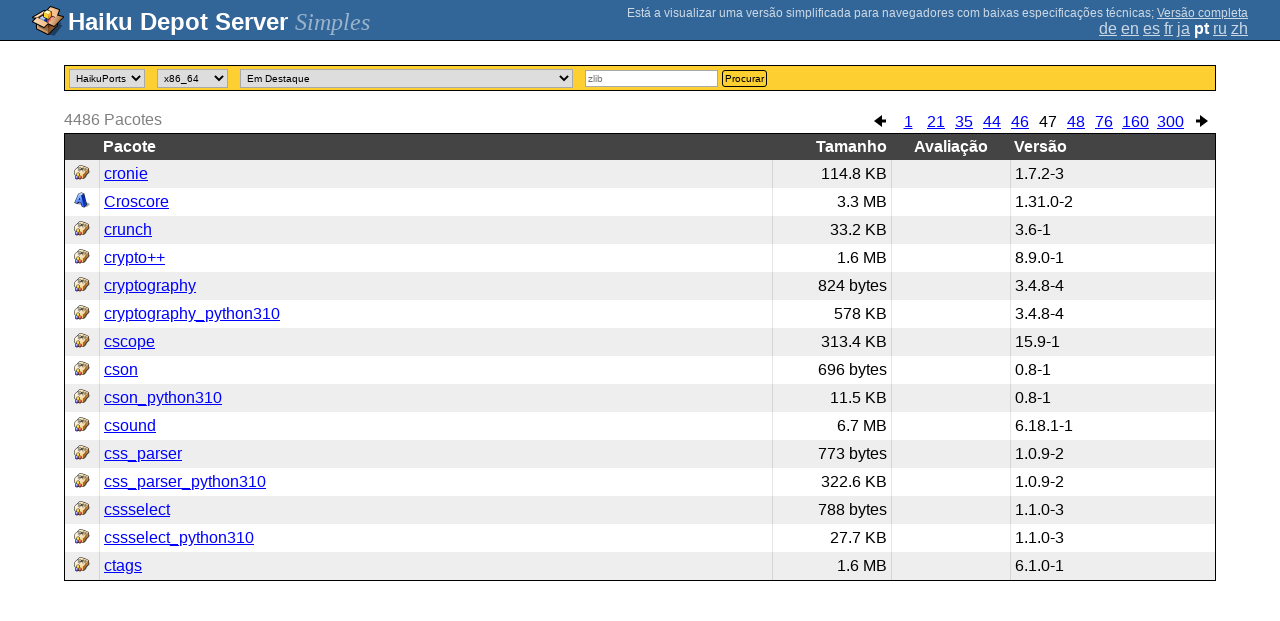

--- FILE ---
content_type: text/html;charset=UTF-8
request_url: https://depot.haiku-os.org/__multipage?locale=pt&o=690
body_size: 22064
content:
<!DOCTYPE html>

<html
        xmlns:hds="http://depot.haiku-os.org"
        environment-class="">

<head>

    <title>Haiku Depot Server</title>
    <meta name="viewport" content="width=device-width, initial-scale=1.0">

    
<link rel="icon" type="image/png" href="/__img/haikudepot16.png" sizes="16x16">
<link rel="icon" type="image/png" href="/__img/haikudepot32.png" sizes="32x32">
<link rel="icon" type="image/png" href="/__img/haikudepot64.png" sizes="64x64">

    
<link rel="search" type="application/opensearchdescription+xml" title="Haiku Depot" href="/__pkgsearch/opensearch.xml">

    <style>

    #banner-title > div:before {
        content: 'Haiku Depot Server ';
    }

    #banner-multipage-note:before {
        content: 'Está a visualizar uma versão simplificada para navegadores com baixas especificações técnicas';
    }

    @media (max-width:825px) {

        #banner-title > div:before {
            content: 'HDS ';
        }

        #banner-multipage-note:before {
            content: '';
        }

    }

</style>

    
    <link rel="stylesheet" type="text/css" media="screen" href="/__css/app.concat.min.css" />

</head>

<body onload="hdsOnBodyLoad()">

<div>
    <div id="banner-container">

    <span id="banner-title" class="multipage-banner-title">
        <div><span>Simples</span></div>
    </span>

        <div id="banner-actions" class="multipage-banner-actions">
            <div id="banner-multipage-note">;
                <a href="/">Versão completa</a>
            </div>
            <div>
                <span class="multipage-natural-language-chooser"><a href="/__multipage?o=690&locale=de">de</a> <a href="/__multipage?o=690&locale=en">en</a> <a href="/__multipage?o=690&locale=es">es</a> <a href="/__multipage?o=690&locale=fr">fr</a> <a href="/__multipage?o=690&locale=ja">ja</a> <strong class="banner-actions-text">pt</strong> <a href="/__multipage?o=690&locale=ru">ru</a> <a href="/__multipage?o=690&locale=zh">zh</a></span>
            </div>
        </div>

    </div>

</div>

<div class="container">
    <div class="content-container home">

        <form method="get" action="/__multipage">
            <input type="hidden" name="natlangcode" value="${data.naturalLanguage.code}">
            <div id="search-criteria-container">
                <div>
                    <select name="repos">
                        <option
                                value="">Todos</option>
                        <option
                            value="besly">BeSly</option>
                        <option
                            value="fatelk">FatElk</option>
                        <option
                            value="haikuports"
                            selected="selected">HaikuPorts</option>
                    </select>
                </div>
                <div>
                    <select name="arch">
                        <option
                            value="arm64">arm64</option>
                        <option
                            value="riscv64">riscv64</option>
                        <option
                            value="x86_64"
                            selected="selected">x86_64</option>
                        <option
                            value="x86_gcc2">x86_gcc2</option>
                    </select>
                </div>
                <div>
                    <select id="viewcrttyp" name="viewcrttyp" onchange="hdsHideShowPkgCatContainer()">
                        <option
                            value="FEATURED">Em Destaque</option>
                        <option
                            value="ALL">Ordem Alfabética</option>
                        <option
                            value="CATEGORIES">Categorias</option>
                        <option
                            value="MOSTRECENT">Atualizados Recentemente; Ordenar por Data de Versão</option>
                        <option
                            value="MOSTVIEWED">Atualizados Recentemente; Ordenar por Número de Visualizações</option>
                    </select>
                </div>
                <div id="pkgcat-container">
                    <select name="pkgcat">
                        <option
                            value="audio"
                            selected="selected">Áudio</option>
                        <option
                            value="business">Negócios</option>
                        <option
                            value="development">Desenvolvimento</option>
                        <option
                            value="education">Educacão</option>
                        <option
                            value="fonts">Fonts</option>
                        <option
                            value="games">Jogos</option>
                        <option
                            value="graphics">Imagem</option>
                        <option
                            value="internetandnetwork">Internet e Redes</option>
                        <option
                            value="productivity">Produtividade</option>
                        <option
                            value="scienceandmathematics">Ciência e Matemática</option>
                        <option
                            value="systemandutilities">Sistema e Utilitários</option>
                        <option
                            value="video">Vídeo</option>
                    </select>
                </div>
                <div>
                    <input
                            type="text"
                            placeholder="zlib"
                            name="srchexpr"
                            value="">

                    <button type="submit">Procurar</button>
                </div>
            </div>
        </form>

        <!-- RESULTS -->

        <div id="search-results-container">

            

                <div class="table-general-container">

                    <div class="table-general-pagination-container">
                        <ul class="pagination-control-container"><li><a class="pagination-control-left" href="/__multipage?locale=pt&o=675" alt="<--"><img src="/__img/paginationleft.png"></img></a></li><li><a href="/__multipage?locale=pt&o=0">1</a></li><li><a href="/__multipage?locale=pt&o=300">21</a></li><li><a href="/__multipage?locale=pt&o=510">35</a></li><li><a href="/__multipage?locale=pt&o=645">44</a></li><li><a href="/__multipage?locale=pt&o=675">46</a></li><li><span class="pagination-control-currentpage" href="">47</span></li><li><a href="/__multipage?locale=pt&o=705">48</a></li><li><a href="/__multipage?locale=pt&o=1125">76</a></li><li><a href="/__multipage?locale=pt&o=2385">160</a></li><li><a href="/__multipage?locale=pt&o=4485">300</a></li><li><a class="pagination-control-right" href="/__multipage?locale=pt&o=705" alt="-->"><img src="/__img/paginationright.png"></img></a></li></ul>
                    </div>

                    <div class="muted">
                        <span>4486</span>
                        <span>Pacotes</span>
                    </div>

                    <table class="table-general">
                        <thead>
                        <th></th>
                        <th>Pacote</th>
                        <th>Tamanho</th>
                        <th>Avaliação</th>
                        
                        <th>Versão</th>
                        
                        
                        </thead>
                        <tbody>

                            <tr>
                                <td>
                                    <img src="/__pkgicon/cronie.png?f=true&s=32&m=1700679372414" alt="icon" width="16" height="16"></img>
                                </td>
                                <td>
                                    <a
                                            naturallanguage="${data.naturalLanguage}" href="/__multipage/pkg/cronie/haikuports/haikuports_x86_64/1/7/2/-/3/x86_64?locale=pt" alt="cronie" >cronie</a>
                                </td>
                                <td>114.8 KB</td>
                                <td>
                                    
                                </td>
                                
                                <td>1.7.2-3</td>
                                
                                
                            </tr>

                            <tr>
                                <td>
                                    <img src="/__pkgicon/croscorefonts.png?f=true&s=32&m=1626594132347" alt="icon" width="16" height="16"></img>
                                </td>
                                <td>
                                    <a
                                            naturallanguage="${data.naturalLanguage}" href="/__multipage/pkg/croscorefonts/haikuports/haikuports_x86_64/1/31/0/-/2/any?locale=pt" alt="croscorefonts" >Croscore</a>
                                </td>
                                <td>3.3 MB</td>
                                <td>
                                    
                                </td>
                                
                                <td>1.31.0-2</td>
                                
                                
                            </tr>

                            <tr>
                                <td>
                                    <img src="/__pkgicon/crunch.png?f=true&s=32&m=1732344176824" alt="icon" width="16" height="16"></img>
                                </td>
                                <td>
                                    <a
                                            naturallanguage="${data.naturalLanguage}" href="/__multipage/pkg/crunch/haikuports/haikuports_x86_64/3/6/-/-/1/x86_64?locale=pt" alt="crunch" >crunch</a>
                                </td>
                                <td>33.2 KB</td>
                                <td>
                                    
                                </td>
                                
                                <td>3.6-1</td>
                                
                                
                            </tr>

                            <tr>
                                <td>
                                    <img src="/__pkgicon/crypto++.png?f=true&s=32&m=1590651164479" alt="icon" width="16" height="16"></img>
                                </td>
                                <td>
                                    <a
                                            naturallanguage="${data.naturalLanguage}" href="/__multipage/pkg/crypto++/haikuports/haikuports_x86_64/8/9/0/-/1/x86_64?locale=pt" alt="crypto++" >crypto++</a>
                                </td>
                                <td>1.6 MB</td>
                                <td>
                                    
                                </td>
                                
                                <td>8.9.0-1</td>
                                
                                
                            </tr>

                            <tr>
                                <td>
                                    <img src="/__pkgicon/cryptography.png?f=true&s=32&m=1590651416895" alt="icon" width="16" height="16"></img>
                                </td>
                                <td>
                                    <a
                                            naturallanguage="${data.naturalLanguage}" href="/__multipage/pkg/cryptography/haikuports/haikuports_x86_64/3/4/8/-/4/x86_64?locale=pt" alt="cryptography" >cryptography</a>
                                </td>
                                <td>824 bytes</td>
                                <td>
                                    
                                </td>
                                
                                <td>3.4.8-4</td>
                                
                                
                            </tr>

                            <tr>
                                <td>
                                    <img src="/__pkgicon/cryptography_python310.png?f=true&s=32&m=1663245245897" alt="icon" width="16" height="16"></img>
                                </td>
                                <td>
                                    <a
                                            naturallanguage="${data.naturalLanguage}" href="/__multipage/pkg/cryptography_python310/haikuports/haikuports_x86_64/3/4/8/-/4/x86_64?locale=pt" alt="cryptography_python310" >cryptography_python310</a>
                                </td>
                                <td>578 KB</td>
                                <td>
                                    
                                </td>
                                
                                <td>3.4.8-4</td>
                                
                                
                            </tr>

                            <tr>
                                <td>
                                    <img src="/__pkgicon/cscope.png?f=true&s=32&m=1590651182846" alt="icon" width="16" height="16"></img>
                                </td>
                                <td>
                                    <a
                                            naturallanguage="${data.naturalLanguage}" href="/__multipage/pkg/cscope/haikuports/haikuports_x86_64/15/9/-/-/1/x86_64?locale=pt" alt="cscope" >cscope</a>
                                </td>
                                <td>313.4 KB</td>
                                <td>
                                    
                                </td>
                                
                                <td>15.9-1</td>
                                
                                
                            </tr>

                            <tr>
                                <td>
                                    <img src="/__pkgicon/cson.png?f=true&s=32&m=1745677267152" alt="icon" width="16" height="16"></img>
                                </td>
                                <td>
                                    <a
                                            naturallanguage="${data.naturalLanguage}" href="/__multipage/pkg/cson/haikuports/haikuports_x86_64/0/8/-/-/1/any?locale=pt" alt="cson" >cson</a>
                                </td>
                                <td>696 bytes</td>
                                <td>
                                    
                                </td>
                                
                                <td>0.8-1</td>
                                
                                
                            </tr>

                            <tr>
                                <td>
                                    <img src="/__pkgicon/cson_python310.png?f=true&s=32&m=1745677280917" alt="icon" width="16" height="16"></img>
                                </td>
                                <td>
                                    <a
                                            naturallanguage="${data.naturalLanguage}" href="/__multipage/pkg/cson_python310/haikuports/haikuports_x86_64/0/8/-/-/1/any?locale=pt" alt="cson_python310" >cson_python310</a>
                                </td>
                                <td>11.5 KB</td>
                                <td>
                                    
                                </td>
                                
                                <td>0.8-1</td>
                                
                                
                            </tr>

                            <tr>
                                <td>
                                    <img src="/__pkgicon/csound.png?f=true&s=32&m=1590651340758" alt="icon" width="16" height="16"></img>
                                </td>
                                <td>
                                    <a
                                            naturallanguage="${data.naturalLanguage}" href="/__multipage/pkg/csound/haikuports/haikuports_x86_64/6/18/1/-/1/x86_64?locale=pt" alt="csound" >csound</a>
                                </td>
                                <td>6.7 MB</td>
                                <td>
                                    
                                </td>
                                
                                <td>6.18.1-1</td>
                                
                                
                            </tr>

                            <tr>
                                <td>
                                    <img src="/__pkgicon/css_parser.png?f=true&s=32&m=1590651296236" alt="icon" width="16" height="16"></img>
                                </td>
                                <td>
                                    <a
                                            naturallanguage="${data.naturalLanguage}" href="/__multipage/pkg/css_parser/haikuports/haikuports_x86_64/1/0/9/-/2/any?locale=pt" alt="css_parser" >css_parser</a>
                                </td>
                                <td>773 bytes</td>
                                <td>
                                    
                                </td>
                                
                                <td>1.0.9-2</td>
                                
                                
                            </tr>

                            <tr>
                                <td>
                                    <img src="/__pkgicon/css_parser_python310.png?f=true&s=32&m=1694843899235" alt="icon" width="16" height="16"></img>
                                </td>
                                <td>
                                    <a
                                            naturallanguage="${data.naturalLanguage}" href="/__multipage/pkg/css_parser_python310/haikuports/haikuports_x86_64/1/0/9/-/2/any?locale=pt" alt="css_parser_python310" >css_parser_python310</a>
                                </td>
                                <td>322.6 KB</td>
                                <td>
                                    
                                </td>
                                
                                <td>1.0.9-2</td>
                                
                                
                            </tr>

                            <tr>
                                <td>
                                    <img src="/__pkgicon/cssselect.png?f=true&s=32&m=1590651446461" alt="icon" width="16" height="16"></img>
                                </td>
                                <td>
                                    <a
                                            naturallanguage="${data.naturalLanguage}" href="/__multipage/pkg/cssselect/haikuports/haikuports_x86_64/1/1/0/-/3/any?locale=pt" alt="cssselect" >cssselect</a>
                                </td>
                                <td>788 bytes</td>
                                <td>
                                    
                                </td>
                                
                                <td>1.1.0-3</td>
                                
                                
                            </tr>

                            <tr>
                                <td>
                                    <img src="/__pkgicon/cssselect_python310.png?f=true&s=32&m=1679720440389" alt="icon" width="16" height="16"></img>
                                </td>
                                <td>
                                    <a
                                            naturallanguage="${data.naturalLanguage}" href="/__multipage/pkg/cssselect_python310/haikuports/haikuports_x86_64/1/1/0/-/3/any?locale=pt" alt="cssselect_python310" >cssselect_python310</a>
                                </td>
                                <td>27.7 KB</td>
                                <td>
                                    
                                </td>
                                
                                <td>1.1.0-3</td>
                                
                                
                            </tr>

                            <tr>
                                <td>
                                    <img src="/__pkgicon/ctags.png?f=true&s=32&m=1590651267153" alt="icon" width="16" height="16"></img>
                                </td>
                                <td>
                                    <a
                                            naturallanguage="${data.naturalLanguage}" href="/__multipage/pkg/ctags/haikuports/haikuports_x86_64/6/1/0/-/1/x86_64?locale=pt" alt="ctags" >ctags</a>
                                </td>
                                <td>1.6 MB</td>
                                <td>
                                    
                                </td>
                                
                                <td>6.1.0-1</td>
                                
                                
                            </tr>
                        </tbody>
                    </table>

                </div>

        </div>

    </div>
</div>

<div class="footer"></div>

<script>

/**
 * Some very basic javascript to hide and show the categories list as the user chooses
 * the filtering criteria.  This is a global function, but there is *intentionally*
 * very little java-script on the page so this is manageable.
 */

  function hdsHideShowPkgCatContainer() {
    var select = document.getElementById('viewcrttyp');
    var value = select.options[select.selectedIndex].value;
    var container = document.getElementById('pkgcat-container');

    container.setAttribute(
      'style',
      (value === 'CATEGORIES') ? '' : 'display:none;'
    );

  }

  function hdsOnBodyLoad() {
    hdsHideShowPkgCatContainer();
  }

</script>

</body>

</html>


--- FILE ---
content_type: image/svg+xml
request_url: https://depot.haiku-os.org/__img/haikudepot.svg
body_size: 6686
content:
<?xml version="1.0" encoding="UTF-8" standalone="yes"?>
<svg version="1.1" width="64" height="64" color-interpolation="linearRGB"
     xmlns:svg="http://www.w3.org/2000/svg" xmlns="http://www.w3.org/2000/svg">
 <g>
  <path style="fill:#000000; fill-opacity:0.396"
        d="M32 62H40L44 64L61 43L55.8 40.4L60 38L52 37L32 62z"
  />
  <path style="fill:none; stroke:#000000; stroke-width:4; stroke-linejoin:round"
        d="M10 39V49L32 60L50 42V36"
  />
  <linearGradient id="gradient0" gradientUnits="userSpaceOnUse" x1="46.07" y1="78.24" x2="23.93" y2="73.15">
   <stop offset="0" stop-color="#a3784b"/>
   <stop offset="1" stop-color="#76401c"/>
  </linearGradient>
  <path style="fill:url(#gradient0)"
        d="M32 38L50 20V42L32 60V38z"
  />
  <path style="fill:#5d2b0c"
        d="M32 38H42L32 48V38z"
  />
  <linearGradient id="gradient1" gradientUnits="userSpaceOnUse" x1="44.47" y1="70.75" x2="29.89" y2="79.36">
   <stop offset="0" stop-color="#be8852"/>
   <stop offset="1" stop-color="#dca977"/>
  </linearGradient>
  <path style="fill:url(#gradient1)"
        d="M11.89 36.01L14 46L32 55V60L10 49V35.99L11.89 36.01z"
  />
  <linearGradient id="gradient2" gradientUnits="userSpaceOnUse" x1="54.08" y1="49.54" x2="50.66" y2="59.95">
   <stop offset="0" stop-color="#7c4e28"/>
   <stop offset="1" stop-color="#a17545"/>
  </linearGradient>
  <path style="fill:url(#gradient2)"
        d="M32 38V55L14 46L11.89 36.01L32 38z"
  />
  <path style="fill:none; stroke:#000000; stroke-width:4; stroke-linejoin:round"
        d="M24 46L2 35L10 27H2L24 14H30L37 6L54 12L50 23L62 26L44 44L32 38L24 46z"
  />
  <linearGradient id="gradient3" gradientUnits="userSpaceOnUse" x1="44.25" y1="2.48" x2="55.01" y2="17.28">
   <stop offset="0" stop-color="#663200"/>
   <stop offset="1" stop-color="#834f1c"/>
  </linearGradient>
  <path style="fill:url(#gradient3)"
        d="M10 27L30 14V33L23.89 37.88L10 30.99V27z"
  />
  <linearGradient id="gradient4" gradientUnits="userSpaceOnUse" x1="42.68" y1="-29.81" x2="61.51" y2="-25.25">
   <stop offset="0" stop-color="#e5b07b"/>
   <stop offset="1" stop-color="#ffce9e"/>
  </linearGradient>
  <path style="fill:url(#gradient4)"
        d="M30 14L34 30L50 37V22L30 14z"
  />
  <path style="fill:#945f2c"
        d="M30 14L34 30L50 37L41.85 38.33L30 33V14z"
  />
  <path style="fill:#85501c"
        d="M30 33L23.89 37.88L32 38L36.1 35.74L30 33z"
  />
  <linearGradient id="gradient5" gradientUnits="userSpaceOnUse" x1="32.24" y1="-14.37" x2="49.83" y2="-16.21">
   <stop offset="0" stop-color="#fccc9d"/>
   <stop offset="1" stop-color="#eeb781"/>
  </linearGradient>
  <path style="fill:url(#gradient5)"
        d="M37 6L54 12L50 23L30 14L37 6z"
  />
  <path style="fill:#ffdcba"
        d="M2 27L24 14H30L10 27H2z"
  />
  <path style="fill:none; stroke:#000000; stroke-width:4"
        d="M18 14V30L34 38L44 28V12L29 6L18 14z"
        transform="matrix(0.5517,0,0,0.5517,5.1724,20.1253)"
  />
  <linearGradient id="gradient6" gradientUnits="userSpaceOnUse" x1="26.68" y1="46.52" x2="34.48" y2="36.39">
   <stop offset="0" stop-color="#c6d7f5"/>
   <stop offset="1" stop-color="#6b94dd"/>
  </linearGradient>
  <path style="fill:url(#gradient6)"
        d="M18 14V30L34 38V21L18 14z"
        transform="matrix(0.5517,0,0,0.5517,5.1724,20.1253)"
  />
  <path style="fill:#003cb0"
        d="M34 21V38L44 28V12L34 21z"
        transform="matrix(0.5517,0,0,0.5517,5.1724,20.1253)"
  />
  <path style="fill:#0d2964"
        d="M24 34L28 45V36L24 34z"
        transform="matrix(0.5517,0,0,0.5517,14,9.6426)"
  />
  <linearGradient id="gradient7" gradientUnits="userSpaceOnUse" x1="26.68" y1="46.52" x2="34.48" y2="36.39">
   <stop offset="0" stop-color="#c6d7f5"/>
   <stop offset="1" stop-color="#6b94dd"/>
  </linearGradient>
  <path style="fill:url(#gradient7)"
        d="M2 34L18 41L28 32L13 26L2 34z"
        transform="matrix(0.5517,0,0,0.5517,14,9.0908)"
  />
  <path style="fill:none; stroke:#000000; stroke-width:4"
        d="M18 14V30L34 38L44 28V12L29 6L18 14z"
        transform="matrix(0.5517,0,0,0.5517,20.6206,20.1253)"
  />
  <path style="fill:#ec6666"
        d="M34 43L33.99 51.99L46 58V41L41.07 38.84L34 43z"
        transform="matrix(0.5517,0,0,0.5517,14,9.0908)"
  />
  <path style="fill:#cd4d4d"
        d="M30 34V50L33.99 51.99L34 43L41.07 38.84L30 34z"
        transform="matrix(0.5517,0,0,0.5517,14,9.0908)"
  />
  <linearGradient id="gradient8" gradientUnits="userSpaceOnUse" x1="70.4" y1="34.52" x2="71.08" y2="50.83">
   <stop offset="0" stop-color="#a3043c"/>
   <stop offset="1" stop-color="#ffdce6"/>
  </linearGradient>
  <path style="fill:url(#gradient8)"
        d="M34 21V38L44 28V12L34 21z"
        transform="matrix(0.5517,0,0,0.5517,20.6206,20.1253)"
  />
  <path style="fill:#ffacac"
        d="M41.07 38.84L46 41L56 32L50.99 29.99L41.07 38.84z"
        transform="matrix(0.5517,0,0,0.5517,14,9.0908)"
  />
  <linearGradient id="gradient9" gradientUnits="userSpaceOnUse" x1="138.84" y1="49.93" x2="86.24" y2="116.1">
   <stop offset="0" stop-color="#c13e3e"/>
   <stop offset="1" stop-color="#e27a7a"/>
  </linearGradient>
  <path style="fill:url(#gradient9)"
        d="M30 34L41.07 38.84L50.99 29.99L41 26L30 34z"
        transform="matrix(0.5517,0,0,0.5517,14,9.0908)"
  />
  <path style="fill:none; stroke:#000000; stroke-width:4"
        d="M18 14V30L34 38L44 28V12L29 6L18 14z"
        transform="matrix(0.5517,0,0,0.5517,14,9.0908)"
  />
  <linearGradient id="gradient10" gradientUnits="userSpaceOnUse" x1="-19.87" y1="-1.53" x2="5.48" y2="-26.29">
   <stop offset="0" stop-color="#ffec4b"/>
   <stop offset="1" stop-color="#f0a506"/>
  </linearGradient>
  <path style="fill:url(#gradient10)"
        d="M18 14V30L34 38V21L18 14z"
        transform="matrix(0.5517,0,0,0.5517,14,9.0908)"
  />
  <linearGradient id="gradient11" gradientUnits="userSpaceOnUse" x1="30.5" y1="-22.81" x2="56.01" y2="-9.13">
   <stop offset="0" stop-color="#ffffff"/>
   <stop offset="1" stop-color="#fff289"/>
  </linearGradient>
  <path style="fill:url(#gradient11)"
        d="M18 14L34 21L44 12L29 6L18 14z"
        transform="matrix(0.5517,0,0,0.5517,14,9.0908)"
  />
  <linearGradient id="gradient12" gradientUnits="userSpaceOnUse" x1="53.01" y1="-9.55" x2="69.94" y2="3.43">
   <stop offset="0" stop-color="#f99b05"/>
   <stop offset="1" stop-color="#fcb23d"/>
  </linearGradient>
  <path style="fill:url(#gradient12)"
        d="M34 21V38L44 28V12L34 21z"
        transform="matrix(0.5517,0,0,0.5517,14,9.0908)"
  />
  <linearGradient id="gradient13" gradientUnits="userSpaceOnUse" x1="43.44" y1="10.75" x2="62.48" y2="20.22">
   <stop offset="0" stop-color="#ffd5ac"/>
   <stop offset="1" stop-color="#b07842"/>
  </linearGradient>
  <path style="fill:url(#gradient13)"
        d="M32 38L50 23L62 26L44 44L32 38z"
  />
  <linearGradient id="gradient14" gradientUnits="userSpaceOnUse" x1="1.22" y1="-19.6" x2="44.89" y2="-14.22">
   <stop offset="0" stop-color="#ffe3c7"/>
   <stop offset="1" stop-color="#f3b476"/>
  </linearGradient>
  <path style="fill:url(#gradient14)"
        d="M2 35L24 46L32 38L10 27L2 35z"
  />
 </g>
</svg>
